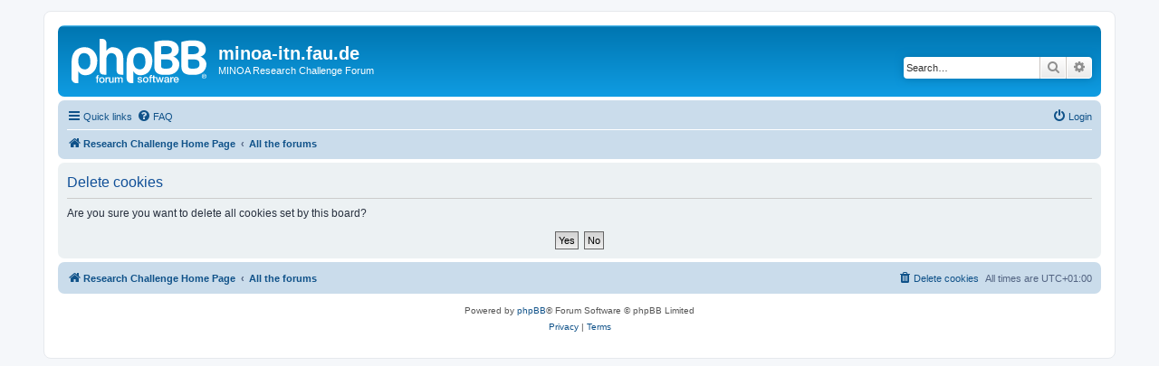

--- FILE ---
content_type: text/javascript
request_url: https://minoa-itn.fau.de/phpBB3/ext/vse/abbc3/styles/all/template/js/abbc3.min.js?assets_version=25
body_size: 880
content:
var bbwizard,requestRunning=!1;!function(o){"use strict";bbwizard=function(e,i){if(!requestRunning){var n=o("#bbcode_wizard"),t=o("#darkenwrapper");if(!n.is(":visible")){requestRunning=!0;var a=phpbb.loadingIndicator();o.ajax({url:e,dataType:"html",beforeSend:function(){n.hide().empty()},success:function(e){t.fadeIn("fast"),n.append(e).fadeIn("fast").find("#bbcode_wizard_submit").attr("data-bbcode",i)},error:function(){bbfontstyle("["+i+"]","[/"+i+"]")},complete:function(){requestRunning=!1,a&&a.is(":visible")&&a.fadeOut(phpbb.alertTime)}})}}};var c=function(e,i){var n;if(is_ie&&((n=document.forms[form_name].elements[text_name]).focus(),baseHeight=document.selection.createRange().duplicate().boundingHeight),insert_text(e+i),is_ie){var t=e+i,a=n.innerHTML.indexOf(t);if(0<a){var o=a+t.length,c=n.createTextRange();c.move("character",o),c.select(),storeCaret(n),n.focus()}}};o(function(){var e=o("body");e.on("click",".spoilbtn",function(e){e.preventDefault();var i=o(this),n=i.closest("div").next(".spoilcontent");n.slideToggle("fast",function(){i.text(n.is(":visible")?i.data("hide"):i.data("show"))})});var i=o("#bbcode_wizard"),n=o("#darkenwrapper"),a=function(){i.is(":visible")&&(i.fadeOut("fast"),n.fadeOut("fast"))};e.on("click",a).on("keyup",function(e){"Escape"!==e.key&&27!==e.keyCode||(e.preventDefault(),a())}),i.on("click","#bbcode_wizard_submit",function(e){e.preventDefault();var i=o(this).data("bbcode");switch(i){case"url":var n=o("#bbcode_wizard_link").val(),t=o("#bbcode_wizard_description").val();c("["+i+(t.length?"="+n:"")+"]"+(t.length?t:n),"[/"+i+"]");break;case"bbvideo":case"media":c("["+i+"]"+o("#bbvideo_wizard_link").val(),"[/"+i+"]")}a()}).on("click","#bbcode_wizard_cancel",function(e){e.preventDefault(),a()}).on("change","#bbvideo_wizard_sites",function(){o("#bbvideo_wizard_example").val(o(this).val())}).on("click",function(e){e.stopPropagation()})})}(jQuery);